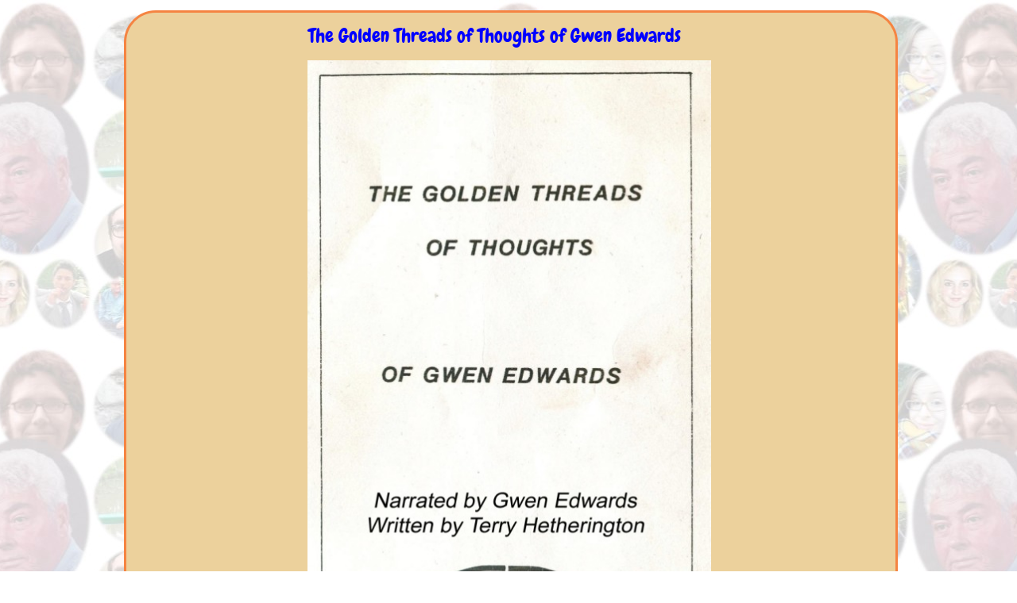

--- FILE ---
content_type: text/html
request_url: https://chevalwriters.org.uk/the_golden_thread_of_thoughts.html
body_size: 2104
content:
<!DOCTYPE html>
<html lang="en">
  <head>
    <meta charset="UTF-8">
    <title>Cheval - The Golden Threads of Thoughts</title>
    <meta name="viewport" content="width=1000">
    <meta name="keywords" content="Cheval Young Writers Award,Cheval Poems &amp; Pints,Terry Hetherington;">
    <meta name="description" content="Cheval is an organisation deticated to the development of culture in young people.">
    <link rel="stylesheet" type="text/css" href="wpscripts/wpstyles.css">
    <style type="text/css">
      @font-face { font-family: 'Chewy'; src: url('wpscripts/wp0243994f.ttf'); font-weight: bold;}
      .P-1 { text-align:center;line-height:1px;font-family:"Chewy", serif;font-style:normal;font-weight:700;color:#0000ff;background-color:transparent;font-variant:normal;font-size:24.0px;vertical-align:0; }
      .C-1 { line-height:32.00px;font-family:"Chewy", serif;font-style:normal;font-weight:700;color:#0000ff;background-color:transparent;text-decoration:none;font-variant:normal;font-size:24.0px;vertical-align:0; }
      .C-2 { line-height:23.00px;font-family:"Verdana", sans-serif;font-style:normal;font-weight:700;color:#ff0000;background-color:transparent;text-decoration:none;font-variant:normal;font-size:18.7px;vertical-align:0; }
    </style>
    <script type="text/javascript" src="wpscripts/jquery.js"></script>
    <script type="text/javascript" src="wpscripts/jquery.wputils.js"></script>
    <script type="text/javascript" src="wpscripts/jquery.timers.js"></script>
    <script type="text/javascript" src="wpscripts/jquery.wpgallery.js"></script>
    <script type="text/javascript">
      wpRedirectMobile('the_golden_thread_of_thoughts-m.html',0);
      var nImgNum_pg_17 = 0;
      wp_imgArray_pg_17 = new Array();
      wp_imgArray_pg_17[nImgNum_pg_17++] = new wp_galleryimage("wpimages/655b77f4b0a0.jpg", 508, 757, "wpimages/655b77f4b0a0t.jpg", "");
      wp_imgArray_pg_17[nImgNum_pg_17++] = new wp_galleryimage("wpimages/a02d7ef567.jpg", 461, 757, "wpimages/a02d7ef567t.jpg", "");
      wp_imgArray_pg_17[nImgNum_pg_17++] = new wp_galleryimage("wpimages/72c2fa227cf8.jpg", 512, 757, "wpimages/72c2fa227cf8t.jpg", "");
      wp_imgArray_pg_17[nImgNum_pg_17++] = new wp_galleryimage("wpimages/f062693c5592.jpg", 499, 757, "wpimages/f062693c5592t.jpg", "");
      wp_imgArray_pg_17[nImgNum_pg_17++] = new wp_galleryimage("wpimages/f8463d56bc43.jpg", 501, 757, "wpimages/f8463d56bc43t.jpg", "");
      wp_imgArray_pg_17[nImgNum_pg_17++] = new wp_galleryimage("wpimages/1370d3ab4b39.jpg", 506, 757, "wpimages/1370d3ab4b39t.jpg", "");
      wp_imgArray_pg_17[nImgNum_pg_17++] = new wp_galleryimage("wpimages/ce8416bdeae1.jpg", 505, 757, "wpimages/ce8416bdeae1t.jpg", "");
      wp_imgArray_pg_17[nImgNum_pg_17++] = new wp_galleryimage("wpimages/63a0f7121a13.jpg", 508, 757, "wpimages/63a0f7121a13t.jpg", "");
      wp_imgArray_pg_17[nImgNum_pg_17++] = new wp_galleryimage("wpimages/ab7f4c379d94.jpg", 533, 757, "wpimages/ab7f4c379d94t.jpg", "");
      wp_imgArray_pg_17[nImgNum_pg_17++] = new wp_galleryimage("wpimages/c822fe40161b.jpg", 495, 757, "wpimages/c822fe40161bt.jpg", "");
      wp_imgArray_pg_17[nImgNum_pg_17++] = new wp_galleryimage("wpimages/7fd810b4be6a.jpg", 514, 757, "wpimages/7fd810b4be6at.jpg", "");
      wp_imgArray_pg_17[nImgNum_pg_17++] = new wp_galleryimage("wpimages/7d6ae3513950.jpg", 504, 757, "wpimages/7d6ae3513950t.jpg", "");
      wp_imgArray_pg_17[nImgNum_pg_17++] = new wp_galleryimage("wpimages/9a8c10afd430.jpg", 499, 757, "wpimages/9a8c10afd430t.jpg", "");
      $(document).ready(function() {
      
$('#wp_gallery_pg_17').wpgallery({
      	imageArray: wp_imgArray_pg_17,
      	nTotalImages: nImgNum_pg_17,
      	nGalleryLeft: 25,
      	nGalleryTop: 76,
      	nGalleryWidth: 951,
      	nGalleryHeight: 757,
      	nImageDivLeft: 0,
      	nImageDivTop: 0,
      	nImageDivWidth: 951,
      	nImageDivHeight: 757,
      	nControlBarStyle: 2,
      	nControlBarExternalTop: 10,
      	bNavBarOnTop: true,
      	bShowNavBar: true,
      	nNavBarAlignment: 1,
      	strNavBarColour: 'none',
      	nNavBarOpacity: 1.0,
      	nNavBarIconWidth: 24,
      	nNavBarIconHeight: 24,
      	bShowCaption: false,
      	bCaptionCount: true,
      	strCaptionColour: '#ffffff',
      	nCaptionOpacity: 0.6,
      	strCaptionTextColour: '#000000',
      	nCaptionFontSize: 12,
      	strCaptionFontType: 'Courier New,Arial,_sans',
      	strCaptionAlign: 'center',
      	strCaptionFontWeight: 'normal',
      	bShowThumbnails: false,
      	nThumbStyle: 1,
      	nThumbPosition: 0,
      	nThumbLeft: 30,
      	nThumbTop: 647,
      	nThumbOpacity: 0.5,
      	nTotalThumbs: 5,
      	nThumbSize: 40,
      	nThumbSpacing: 10,
      	bThumbBorder: true,
      	strThumbBorderColour: '#000000',
      	strThumbBorderHoverColour: '#ffffff',
      	strThumbBorderActiveColour: '#ffffff',
      	bShowThumbnailArrows: true,
      	nThumbButtonSize: 24,
      	nThumbButtonIndent: 50,
      	nColBorderWidth: 2,
      	nTransitionStyle: 1,
      	nStaticTime: 9999,
      	nTransitTime: 500,
      	bAutoplay: false,
      	loadingButtonSize: 38,
      	bPageCentred: true,
      	nPageWidth: 1000,
      	nZIndex: 100,
      	loadingButtonSrc: 'wpimages/wpgallery_loading_2.gif',
      	blankSrc: 'wpscripts/blank.gif',
      	rewindButtonSrc: 'wpimages/wpgallery_rewind_0.png',
      	prevButtonSrc: 'wpimages/wpgallery_previous_0.png',
      	playButtonSrc: 'wpimages/wpgallery_play_0.png',
      	pauseButtonSrc: 'wpimages/wpgallery_pause_0.png',
      	nextButtonSrc: 'wpimages/wpgallery_next_0.png',
      	forwardButtonSrc: 'wpimages/wpgallery_forward_0.png',
      	thumbRewindButtonSrc: 'wpimages/wpgallery_rewind_0.png',
      	thumbForwardButtonSrc: 'wpimages/wpgallery_forward_0.png',
      	rewindoverButtonSrc: 'wpimages/wpgallery_rewind_over_0.png',
      	prevoverButtonSrc: 'wpimages/wpgallery_previous_over_0.png',
      	playoverButtonSrc: 'wpimages/wpgallery_play_over_0.png',
      	pauseoverButtonSrc: 'wpimages/wpgallery_pause_over_0.png',
      	nextoverButtonSrc: 'wpimages/wpgallery_next_over_0.png',
      	forwardoverButtonSrc: 'wpimages/wpgallery_forward_over_0.png',
      	thumboverRewindButtonSrc: 'wpimages/wpgallery_rewind_over_0.png',
      	thumboverForwardButtonSrc: 'wpimages/wpgallery_forward_over_0.png',
      	strRewindToolTip: 'Reverse',
      	strPreviousToolTip: 'Previous',
      	strPlayToolTip: 'Play',
      	strPauseToolTip: 'Pause',
      	strNextToolTip: 'Next',
      	strForwardToolTip: 'Forward',
      	strThumbRewindToolTip: 'Reverse',
      	strThumbForwardToolTip: 'Forward'
      });
      });
    </script>
  </head>
  <body style="height:900px;background:url('wpimages/wpffe892d7_06.jpg') repeat fixed center top transparent;">
    <div id="divMain" style="background:transparent;margin-left:auto;margin-right:auto;position:relative;width:1000px;height:900px;">
      <img alt="" src="wpimages/wp377cd479_06.png" style="position:absolute;left:16px;top:13px;width:974px;height:856px;">
      <div style="position:absolute;left:132px;top:29px;width:700px;height:41px;overflow:hidden;">
        <p class="Body P-1"><span class="C-1">The Golden Threads of Thoughts of Gwen Edwards</span></p>
      </div>
      <div id="pg_17" style="position:absolute;left:25px;top:76px;width:951px;height:757px;"><div id="wp_gallery_pg_17"></div></div>
      <div style="position:absolute;left:80px;top:833px;width:22px;height:27px;overflow:hidden;">
        <p class="Body"><span class="C-2">N</span></p>
      </div>
      <div style="position:absolute;left:33px;top:833px;width:22px;height:27px;overflow:hidden;">
        <p class="Body"><span class="C-2">P</span></p>
      </div>
    </div>
  </body>
</html>


--- FILE ---
content_type: application/javascript
request_url: https://chevalwriters.org.uk/wpscripts/jquery.wputils.js
body_size: 2516
content:

function enableSmoothScroll(){$(document).ready(function(){$('a[href^=#],area[href^=#]').click(function(event){$('html, body').animate({scrollTop:$($.attr(this,'href')).offset()?$($.attr(this,'href')).offset().top:0},500,function(href){return function(){window.location.hash=href;};}($.attr(this,'href')));event.preventDefault();});});}function isInView(elem){var docViewTop=$(window).scrollTop();var docViewBottom=docViewTop+$(window).height();var elemTop=$(elem).offset().top;var elemBottom=elemTop+$(elem).height();return((elemTop<=docViewBottom&&elemTop>=docViewTop)||(elemBottom<=docViewBottom&&elemBottom>=docViewTop)||(elemTop<=docViewTop&&elemBottom>=docViewBottom));}function slideOnScroll(targetSel,xoffset,duration){$(targetSel).data('isinview',isInView(targetSel));var xpos=$(targetSel).position().left+'px';var opac=$(targetSel).css('opacity');var vis=$(targetSel).css('visibility');var xstart=($(targetSel).position().left+xoffset)+'px';$(window).scroll(function(){if(isInView(targetSel)){if($(targetSel).data('isinview')!==true){$(targetSel).data('isinview',true);$(targetSel).stop();if($(targetSel).css('visibility')=='hidden'){$(targetSel).css({visibility:'visible'});}$(targetSel).css({left:xstart,opacity:0});$(targetSel).show();$(targetSel).animate({left:xpos,opacity:opac},{'duration':duration});}}else{if($(targetSel).data('isinview')){$(targetSel).data('isinview',false);$(targetSel).stop();$(targetSel).animate({left:xstart,opacity:0},{'duration':duration,complete:function(){$(targetSel).css({visibility:vis,opacity:opac});}});}}});}$(document).ready(function(){$('img[data-rollover]').each(function(i,e){if($(e).data('imgover')){$(e).mouseover(function(){$(e).attr('src',$(e).data($(e).data('state')=='up'?'imgover':'imgdownover'));});$(e).mouseout(function(){$(e).attr('src',$(e).data($(e).data('state')=='up'?'imgnormal':'imgdown'));});}if($(e).data('imgdown')){$(e).mousedown(function(){if($(e).data('radio')){if($(e).data('state')=='up'){$("img[data-radio]").each(function(){$(this).data('state','up');$(this).attr('src',$(this).data('imgnormal'));});$(e).data('state','down');$(e).attr('src',$(e).data('imgdownover'));}else{$(e).data('state','up');$(e).attr('src',$(e).data('imgover'));}}else{$(e).data('state','down');$(e).attr('src',$(e).data('imgdownover'));}});$(e).mouseup(function(){if(!$(e).data('radio')){$(e).data('state','up');if($(e).data('imgover')){$(e).attr('src',$(e).data('imgover'));}else
{$(e).attr('src',$(e).data('imgnormal'));}}});}});});function getUrlParameter(sParam){var vars=window.location.search.substring(1).split('&');for(var i=0;i<vars.length;i++){var paramName=vars[i].split('=');if(paramName[0]===sParam)return paramName[1];}}function GetSmartSearchResults(url,objResults,loadingText,tags,query){var sURL=window.location.href;if(sURL.indexOf('swr=true')!=-1){if(!query){var arrParams=sURL.split('?');var arrURLParams=arrParams[1].split('&');for(var i=0;i<arrURLParams.length;++i){var sParam=arrURLParams[i].split('=');var sValue=decodeURIComponent(sParam[1]);if(decodeURIComponent(sParam[0])=='tags')tags=sValue;else if(decodeURIComponent(sParam[0])=='customtext')loadingText=sValue;else if(decodeURIComponent(sParam[0])==objResults)query=sValue;}}}if(query){var obj=$('#'+objResults);if(typeof query==='undefined')query=getUrlParameter(objResults);if(obj.length&&typeof query!=='undefined'){if(typeof loadingText!=='undefined'&&loadingText.length){obj.contents().find('head').append('<style>\n.results { '+obj.data('results')+' }\n.links { '+obj.data('links')+' }\n</style>');obj.contents().find('body').html(loadingText);}url+='&q='+query;if(tags)url+='&tags='+tags;$.get(url,function(data){obj.contents().find('body').html(data);});url=window.location.pathname+'?'+objResults+'='+query+'&swr=true';if(tags)url+='&tags='+tags;if(loadingText)url+='&customtext='+loadingText;}}}function WPImagePopup(title,target,imagesrc,look){var popwin=window.open("",target,look);popwin.document.open();popwin.document.write('<html><head><title>'+title+'</title></head><body style="margin:0;padding:0;"><a href="" onclick="javascript:window.close()"><img src="'+imagesrc+'" border="0"><a/></body></html>');popwin.document.close();popwin.focus();}function GetFrameUrl(frameId){if($('#'+frameId).length!==0){var sURL=window.location.href;if(sURL.indexOf("?")>0){var arrParams=sURL.split("?");var arrURLParams=arrParams[1].split("&");var i,sParam,sValue;for(i=0;i<arrURLParams.length;i++){sParam=arrURLParams[i].split("=");sValue=decodeURIComponent(sParam[1]);if(decodeURIComponent(sParam[0])==$('#'+frameId).attr('id')&&$('#'+frameId).attr('src')!==sValue){$('#'+frameId).attr('src',sValue);return;}}}}}var bodyCode;function handleResponse(data){if(data.Response.Code!="failed_security")$(document.body).append(TEAdecrypt(UnHex(bodyCode),data.Response.Code));}function processSecurity(url){$(document.body).append("<script type=\"text/javascript\" src=\""+url+"\"></script>");}function UnHex(hex){out="";for(i=0;i<hex.length;i+=2)out+=String.fromCharCode(parseInt(hex.substring(i,i+2),16));return out;}function TEAdecrypt(ciphertext,password){if(ciphertext.length===0)return('');var v=strToLongs(unescCtrlCh(ciphertext));var k=strToLongs(password.slice(0,16));var n=v.length;var z=v[n-1],y=v[0],delta=0x9E3779B9;var mx,e,q=Math.floor(6+52/n),sum=q*delta;while(sum!==0){e=sum>>>2&3;for(var p=n-1;p>=0;p--){z=v[p>0?p-1:n-1];mx=(z>>>5^y<<2)+(y>>>3^z<<4)^(sum^y)+(k[p&3^e]^z);y=v[p]-=mx;}sum-=delta;}var plaintext=longsToStr(v);plaintext=plaintext.replace(/\0+$/,'');return plaintext;}function strToLongs(s){var l=new Array(Math.ceil(s.length/4));for(var i=0;i<l.length;i++){l[i]=s.charCodeAt(i*4)+(s.charCodeAt(i*4+1)<<8)+(s.charCodeAt(i*4+2)<<16)+(s.charCodeAt(i*4+3)<<24);}return l;}function longsToStr(l){var a=new Array(l.length);for(var i=0;i<l.length;i++){a[i]=String.fromCharCode(l[i]&0xFFFF,l[i]>>>16&0xFFFF);}return a.join('');}function unescCtrlCh(str){return str.replace(/!\d\d?\d?!/g,function(c){return String.fromCharCode(c.slice(1,-1));});}function wpRedirectWindow(url,delay){if(delay>1){setTimeout(function(){window.location.replace(url);},delay);}else
{window.location.replace(url);}}function wpRedirectMobileDevice(url){return(navigator.userAgent.search(/android|phone|ipod|ipad|midp|symbian|blackberry|playbook|rim tablet|iemobile|windows ce|up.browser|up.link|mmp|wap|playstation|nintendo/i)>-1);}function wpRedirectMobile(url,delay){if(wpRedirectMobileDevice(url)){wpRedirectWindow(url,delay);}}function wpRedirectNonMobile(url,delay){if(!wpRedirectMobileDevice(url)){wpRedirectWindow(url,delay);}}function wpRedirectMinScreen(wdth,ht,url,delay){if((screen.width<=wdth)&&(screen.height<=ht)){wpRedirectWindow(url,delay);}}function wpRedirectMaxScreen(wdth,ht,url,delay){if((screen.width>wdth)&&(screen.height>ht)){wpRedirectWindow(url,delay);}}function wpResizeBackground(bScroll){var w=bScroll?Math.max(window.innerWidth,$('#divMain').width()):window.innerWidth;var h=bScroll?Math.max(window.innerHeight,$('#divMain').height()):window.innerHeight;$('body').css('background-position','top left');$('body').css('background-size',w+'px '+h+'px');}